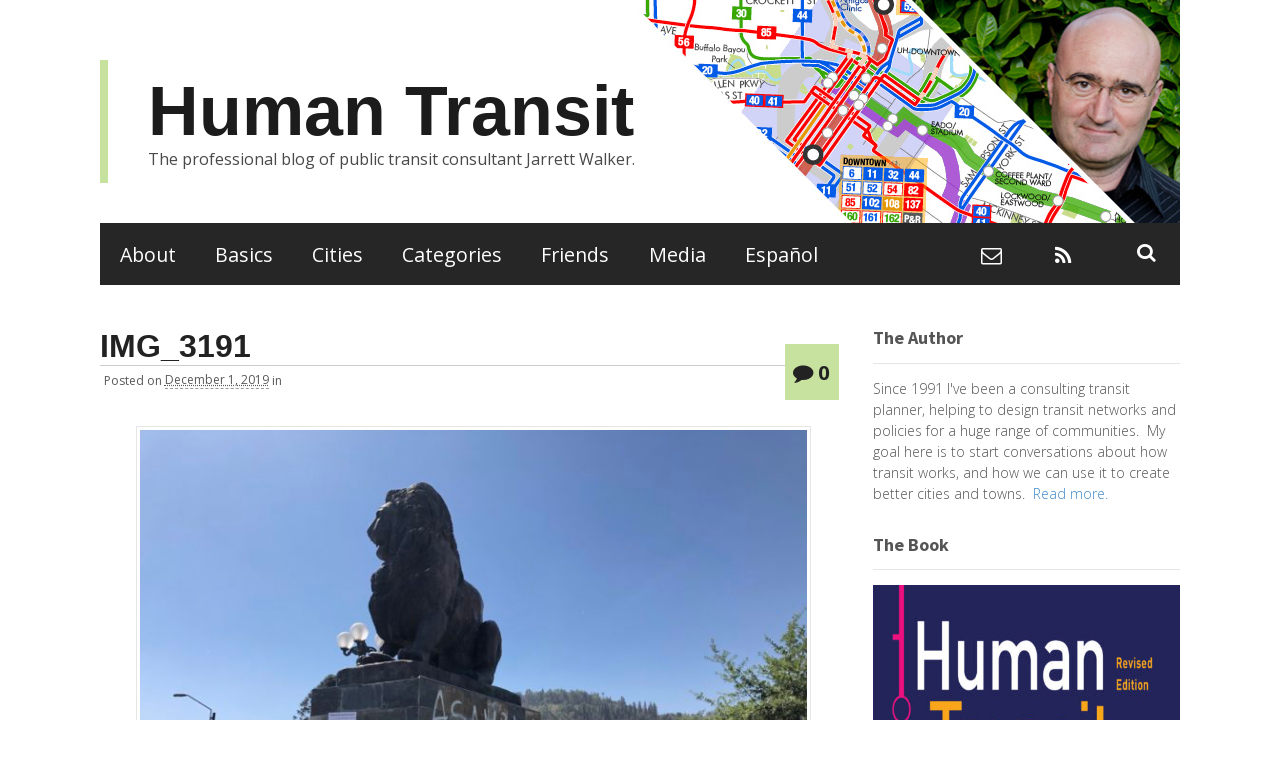

--- FILE ---
content_type: text/css
request_url: https://humantransit.org/wp-content/cache/autoptimize/css/autoptimize_single_9d8ee290b56e68f3038974ce4e5f1274.css?ver=2025.7.15
body_size: 449
content:
#header{background:url('/wp-content/uploads/Human-Transit-Banner.jpg') no-repeat #fff;min-height:140px}#logo{background-color:#fff;background:rgba(255,255,255,.95);padding:1em;margin:0;border-left:8px solid #c7e19e;padding-right:40px;margin-top:20px}.site-title{font-size:2em}.entry{margin:.5em}.entry blockquote{border-left:8px solid #c7e19e;font-size:95%;margin:1em;font-family:"Open Sans"}.entry blockquote p{font-family:"Open Sans";font-size:105%}.entry blockquote:before{display:none}.entry div{margin-bottom:1.2em}#ez-toc-container li,#ez-toc-container ul,#ez-toc-container ul li,div.ez-toc-widget-container,div.ez-toc-widget-container li{line-height:2}.entry li{margin:.6em 0}.typelist-note{display:inline}.post-meta{color:#333;text-align:right;margin-right:1em;line-height:1.2em;display:inline;padding-bottom:1em !important;padding:.3em}.post-meta .post-comments a{background:none repeat scroll 0 0 #c7e19e;color:#222;display:block;font-size:1.7em;line-height:2em;margin-top:-1.1em;padding:.4em;top:17px;clear:both}.post-meta .post-comments a:hover{background:#222;color:#c7e19e;text-decoration:none}article .entry{clear:both;margin:2em}article header{border-bottom:1px solid #ccc}#navigation .side-nav ul li a:hover,#navigation ul.rss li a:hover{background-color:#020202 !important}#navigation .menus.nav-icons-3 .side-nav{width:16em}.side-nav ul li a{font-size:1em !important}.side-nav ul.rss{display:inline-block;float:none !important;display:relative}.side-nav ul.rss li a{font-size:1.5em !important}#navigation .menus.nav-icons-1 .side-nav{font-size:1em;width:100% !important}#navigation ul.rss li a:before{line-height:3.1}.side-nav ul li{display:table}.searchform input.s,#searchform input#s,#navigation ul.nav-search #searchform .submit:before,#navigation ul.nav-search .searchform .submit:before{color:#fff}#navigation .nav-home,#navigation .nav-close,#navigation ul.rss li a,#navigation ul.cart a.cart-contents,#navigation ul.nav-search a.search-contents{width:1.4em}.rp4wp-related-posts{margin:2em -2em}.rp4wp-related-posts ul li{display:table-cell;width:30%;border-right:1px solid #ccc;vertical-align:middle}.rp4wp-related-posts ul li a{font-size:1.4em;margin:.5em;text-align:center;display:inline-block}.rp4wp-related-post-content{text-align:center}.rp4wp-related-post-image{display:none}.rp4wp-related-posts ul>li{padding:0}.comment-entry{clear:both;display:block}#comments .comment-entry p{margin:0 1em 10px}.comment.odd .comment-container{background:#f7f7f7}@media only screen and (max-width:768px){body #header{background-color:#c7e19e;background-image:none !important;height:auto;min-height:0;padding:1em 0 !important;margin:.8em auto 0 auto}#logo{margin-top:0;border-right:14px solid #c7e19e;border-left:14px solid #c7e19e;padding:20px !important}#logo .site-title a{color:#1c1c1c;font:bold 1.8em/1em "Helvetica Neue",Helvetica,sans-serif;word-wrap:normal}#navigation{font:300 1em/1.2 "Open Sans",sans-serif;font-weight:700;color:#222}#navigation ul.rss{right:56px;top:16px}article .entry{clear:both;margin:.2em}.side-nav ul.rss li a{font-size:1em !important}.side-nav ul.rss{margin-right:4px}.searchform input.s,#searchform input#s,#navigation ul.nav-search #searchform .submit:before,#navigation ul.nav-search .searchform .submit:before{color:#222}#navigation ul.rss li a:before{line-height:2em}#navigation ul.rss li a{margin-left:.1em;margin-right:.3em}.menus h3{display:none}}